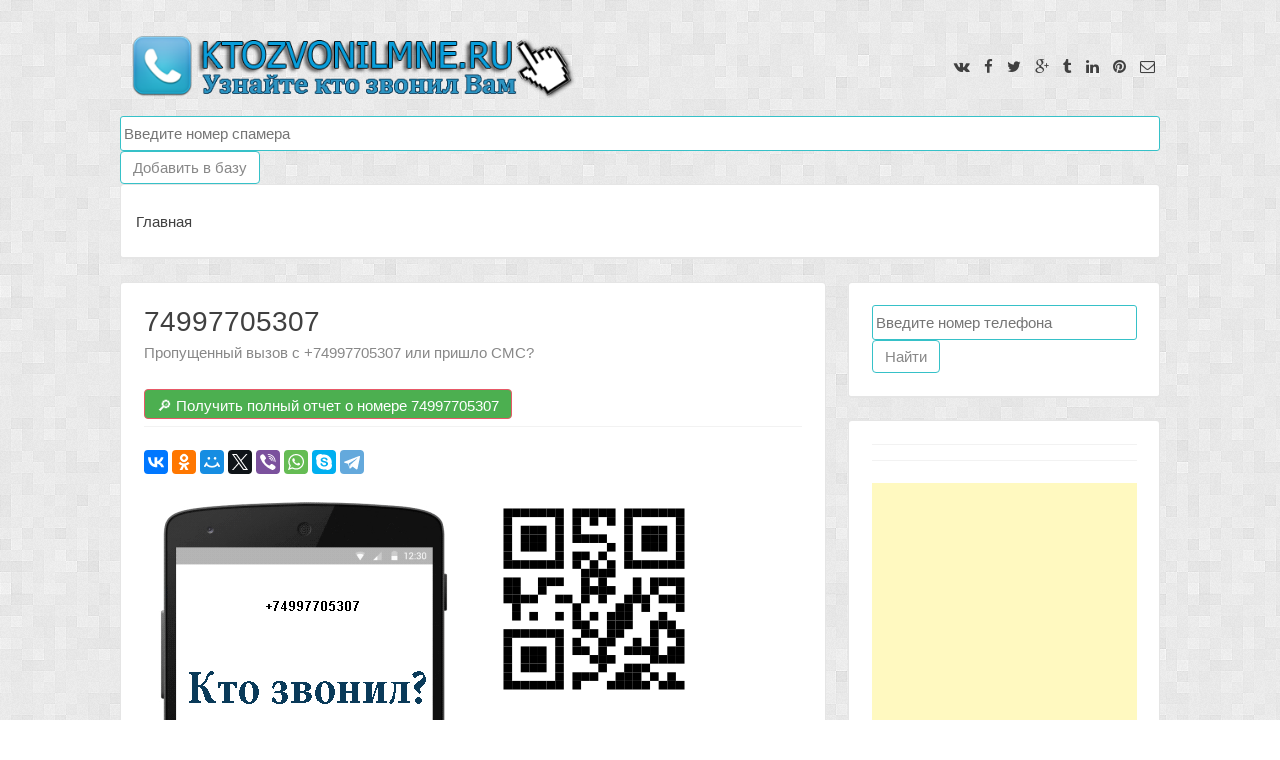

--- FILE ---
content_type: text/html; charset=UTF-8
request_url: https://ktozvonilmne.ru/number/74997705307
body_size: 6147
content:
<!DOCTYPE html>
<html lang="ru">
<head>
  <title>74997705307 - Чей номер? - Кто звонил мне.</title>
<meta http-equiv="content-type" content="text/html; charset=utf-8" />
<meta name="keywords" content="Кто звонил c 74997705307, чей номер, звонит с номера 74997705307" />
<meta name="description" content="Вам звонили с 74997705307? Надоели ночные звонки и смс с неизвестных номеров? Узнайте кто звонил с номера - 74997705307" />
<base href="https://ktozvonilmne.ru/" />
<meta name="robots" content="index, follow" />
<meta property="og:title" content="Кто звонит с 74997705307 - Чей номер? - Кто звонил мне."/>
<meta property="og:description" content="Пропущенный вызов с номера 74997705307? Узнайте кто звонит с этого номера и предупредите своих близких! "/>
<meta property="og:image" content="https://ktozvonilmne.ru/logo.png">
<link rel="search" type="application/opensearchdescription+xml" href="https://ktozvonilmne.ru/feed/opensearch/"  title="Кто звонил мне." />
<link rel="apple-touch-icon" sizes="57x57" href="/images/apple-icon-57x57.png">
<link rel="apple-touch-icon" sizes="60x60" href="/images/apple-icon-60x60.png">
<link rel="apple-touch-icon" sizes="72x72" href="/images/apple-icon-72x72.png">
<link rel="apple-touch-icon" sizes="76x76" href="/images/apple-icon-76x76.png">
<link rel="apple-touch-icon" sizes="114x114" href="/images/apple-icon-114x114.png">
<link rel="apple-touch-icon" sizes="120x120" href="/images/apple-icon-120x120.png">
<link rel="apple-touch-icon" sizes="144x144" href="/images/apple-icon-144x144.png">
<link rel="apple-touch-icon" sizes="152x152" href="/images/apple-icon-152x152.png">
<link rel="apple-touch-icon" sizes="180x180" href="/images/apple-icon-180x180.png">
<link rel="icon" type="image/png" sizes="192x192"  href="/images/android-icon-192x192.png">
<link rel="icon" type="image/png" sizes="32x32" href="/images/favicon-32x32.png">
<link rel="icon" type="image/png" sizes="96x96" href="/images/favicon-96x96.png">
<link rel="icon" type="image/png" sizes="16x16" href="/images/favicon-16x16.png">
<link rel="manifest" href="/images/manifest.json">
<link rel="canonical" href="https://ktozvonilmne.ru/number/74997705307">
<meta name="msapplication-TileColor" content="#6EB5DF">
<meta name="msapplication-TileImage" content="/images/ms-icon-144x144.png">
<meta name="theme-color" content="#6EB5DF">
<script src="usr/plugins/js/new_Ajax.js" type="text/javascript"></script>
<script src="usr/plugins/js/engine.js" type="text/javascript"></script>
<script src="https://ajax.googleapis.com/ajax/libs/jquery/1.7.2/jquery.min.js"></script>
<div id="loading" class="loading" style="display:none;top:0;"><img src="media/showloading.gif" alt="Загрузка..." /><br />Загрузка...</div>
  <meta name="viewport" content="width=device-width, initial-scale=1, maximum-scale=1">
  <!--[if lt IE 9]>
    <script src="usr/tpl/whitenew/assest/js/html5.js" type="text/javascript"></script>
  <![endif]-->
  <link rel="shortcut icon" href="/favicon.ico" />
  <link rel="icon" sizes="192x192" href="/favicon.ico">	
  <link rel="stylesheet" href="usr/tpl/whitenew/assest/css/engine.css" type="text/css" media="all">
  <link rel="stylesheet" href="usr/tpl/whitenew/assest/css/font-awesome.min.css" type="text/css" media="all">
  <link rel="stylesheet" href="usr/tpl/whitenew/assest/css/theme.css" type="text/css" media="all">
  <link rel='stylesheet' href='http://fonts.googleapis.com/css?family=Roboto+Slab%3A300%2C400%2C700&#038;ver=4.0.1' type='text/css' media='all' />
  <script type='text/javascript' src='usr/tpl/whitenew/assest/js/jquery.js'></script>
<script src='https://relap.io/v7/relap.js' data-relap-token='4uSdKNZSYpJvT0pP'></script>
 
</head>
<body class="home blog custom-background">


  <div id="page" class="hfeed site">    
    <header id="masthead" class="site-header" role="banner">
      <div class="theTop">
        <div class="site-branding">
          <a href="/"><img src="/logo.png" alt="Номер" /></a>
        </div>    
		<div class="site-social">
			<div class="socialLine">
				<a href="https://vk.com/share.php?url=https://ktozvonilmne.ru/number/74997705307.html&title=74997705307 - Чей номер? - Кто звонил мне." onclick="shareWindow(this.href); return false;" title="Вконтакте" rel="nofollow">
					<i class="fa spaceLeftDouble fa-vk spaceLeftRight"></i>
				</a>		
				<a href="http://www.facebook.com/share.php?u=https://ktozvonilmne.ru/number/74997705307.html" onclick="shareWindow(this.href); return false;" title="Facebook" rel="nofollow">
					<i class="fa spaceLeftDouble fa-facebook spaceLeftRight"></i>
				</a>
				<a href="http://twitter.com/timeline/home?status=https://ktozvonilmne.ru/number/74997705307.html%2074997705307 - Чей номер? - Кто звонил мне." onclick="shareWindow(this.href); return false;" title="Twitter" rel="nofollow">
					<i class="fa spaceLeftDouble fa-twitter spaceLeftRight"></i>
				</a>					
				<a href="https://plus.google.com/share?url=https://ktozvonilmne.ru/number/74997705307.html" onclick="shareWindow(this.href); return false;" title="Google Plus" rel="nofollow">
					<i class="fa spaceLeftDouble fa-google-plus spaceLeftRight"></i>
				</a>
				<a href="http://www.tumblr.com/share/link?url=https://ktozvonilmne.ru/number/74997705307.html&amp;title=74997705307 - Чей номер? - Кто звонил мне." onclick="shareWindow(this.href); return false;" title="Tumblr" rel="nofollow">
					<i class="fa spaceLeftDouble fa-tumblr spaceLeftRight"></i>
				</a>							
				<a href="http://www.linkedin.com/shareArticle?mini=true&amp;url=https://ktozvonilmne.ru/number/74997705307.html" onclick="shareWindow(this.href); return false;" title="Linkedin" rel="nofollow">
					<i class="fa spaceLeftDouble fa-linkedin spaceLeftRight"></i>
				</a>				
				<a href="javascript:void((function()%7Bvar%20e=document.createElement('script');e.setAttribute('type','text/javascript');e.setAttribute('charset','UTF-8');e.setAttribute('src','http://assets.pinterest.com/js/pinmarklet.js?r='+Math.random()*99999999);document.body.appendChild(e)%7D)());" title="Pinterest" rel="nofollow"><i class="fa spaceLeftDouble fa-pinterest spaceLeftRight"></i></a>
				<a href="mailto:?Subject=74997705307 - Чей номер? - Кто звонил мне.&amp;Body=Share%20from%20Кто звонил мне.%20https://ktozvonilmne.ru/number/74997705307.html" onclick="shareWindow(this.href); return false;" title="Почта" rel="nofollow"><i class="fa spaceLeftDouble fa-envelope-o spaceLeftRight"></i></a>
			</div>
		</div> 
		
			<form  class="b-search" role="search" method="post" action="/search.php"  target="_blank"><div class="input-group"><input  type="text" name="search" class="form-control" placeholder="Введите номер спамера" size="200" value=""><input type="submit" value="Добавить в базу"/> </div></form>  

      <nav id="site-navigation" class="main-navigation smallPart" role="navigation">
        <button class="menu-toggle">Меню<i class="fa fa-align-justify"></i></button>
        <div class="menu-menu-1-container">
          <ul class="menu">
            <li class="menu-item ">
              <a href="https://ktozvonilmne.ru">Главная</a>
            </li> 
          </ul>
        </div>
      </nav>
    </header>
<center><!-- Yandex.RTB R-A-217378-3 -->
<div id="yandex_rtb_R-A-217378-3"></div>
<script type="text/javascript">
    (function(w, d, n, s, t) {
        w[n] = w[n] || [];
        w[n].push(function() {
            Ya.Context.AdvManager.render({
                blockId: "R-A-217378-3",
                renderTo: "yandex_rtb_R-A-217378-3",
                async: true
            });
        });
        t = d.getElementsByTagName("script")[0];
        s = d.createElement("script");
        s.type = "text/javascript";
        s.src = "//an.yandex.ru/system/context.js";
        s.async = true;
        t.parentNode.insertBefore(s, t);
    })(this, this.document, "yandexContextAsyncCallbacks");
</script></center><div id="content" class="site-content">
      <div id="primary" class="content-area">
        <main id="main" class="site-main" role="main">		
          <article class="hentry">
	<header class="entry-header">
		<h1>74997705307</h1>
		<div class="entry-meta smallPart">

			<p>Пропущенный вызов с +74997705307 или пришло СМС?</p>
			<a href ="#" onclick="window.open('/bd/74997705307N');return false" target="_blank"><button class="btn btn-block btn-danger-green">&#128270; Получить полный отчет о номере 74997705307</button></a>
<hr />
<script src="//yastatic.net/es5-shims/0.0.2/es5-shims.min.js"></script>
<script src="//yastatic.net/share2/share.js"></script>
<div class="ya-share2" data-services="vkontakte,facebook,odnoklassniki,moimir,gplus,twitter,viber,whatsapp,skype,telegram" data-image="https://ktozvonilmne.ru/logo.png" data-counter=""></div>
</div>
			<img src="https://ktozvonilmne.ru/nomer.php?+74997705307" alt="Чей номер 74997705307">
		    <img src="/qrnomer.php?qrnumber=74997705307" width="250px" height="250px" title="QR код номера 74997705307">

			<br />
			<p> Пожалуйста, расскажите другим что Вам известно об этом номере!</p>
	</header>		
</article>
<center><div class="js-relap-anchor" data-relap-id="Yp1ijU-P2CHbUra2"></div></center>
<div id="commentError"></div><div id="hideCommNum" style="display:none;">10</div><div id="commentBox">
<div id="comments" class="comments-area">
<ol class="comment-list">
		<li id="comment-114" class="comment even thread-even depth-1">
	<div id="commentBox_486">
<article class="comment-body">
<a id="commentitstart" name="commentitstart"></a> 
<script src='/commentit/ajax.js.php' type='text/javascript'></script>
<div id='ok'></div><div id="tableDiv" style="display:none;"><img alt="" title="" src="/commentit/im/loader.gif" border="0" style="vertical-align:middle" />  Идёт загрузка...</div><div id='addfomz'><br />
<form name="addcomm" ENCTYPE="multipart/form-data" onKeyPress="if (event.keyCode==10 || (event.ctrlKey && event.keyCode==13)) {send_message();}" method="post">
<b>Данную страницу никто не комментировал. Вы можете стать первым.</b><br /> <br /> 
<table width="657px">
<tr>
<td width="146px">Ваше имя:</td>
<td colspan="2" width="495px"><input id="nick" type="text" name="namenew" maxlength="20" value="" size="20" />  </td>
</tr>
<tr>
<td width="146px"></td>
<td colspan="2" width="495px"><input id="usurl" type="hidden"  name="useurl" value="" size="20" /></td>
</tr>
<tr>
<td width="146px"></td>
<td colspan="2" width="495px"><input id="usmail" type="hidden"  name="usemail" value="" size="20" /></td>
</tr>
<tr>
<td width="146px"></td>
<td colspan="2" width="495px"><br />  </td>
</tr>
<tr>
<td width="146px">Комментарий:</td>
<td width="400px"><textarea onkeyup="autosize(this)" onfocus="autosize(this)" rows="5" cols="50"  id="textz" name="comment"></textarea></td>
</tr>
<tr>
<td width="146px">Введите символы или вычислите пример: <b>*</b>
<div style="width:px;height:20px;">
<img id="capt" alt="captcha" title="captcha" src="/commentit/capt.php?PHPSESSID=" />
<div style="text-align:center"><span onclick="refcapt()" style="cursor:pointer;font:10px;color:#CCCCCC;border-bottom: 1px dashed;">Обновить</span></div>
</div></td>
<td colspan="2" width="495px">
<p><input type="text" id="keystringz" autocomplete="off" name="keystring" /></p>
</td>
</tr>
<tr><td colspan="3">
<div style="text-align:center">

<img alt="Идёт загрузка..." style="display:none;vertical-align:middle" id="miniload" src="/commentit/im/loadermini.gif" border="0" /></p>
</div><br /><br />
<p>*Добавляя комментарий Вы соглашайтесь с Политикой Конфеденциальности</p>
<p><input type="button" id="enter" onclick="javascript:send_message();return false;" name="addcomment" value="Отправить [Ctrl+Enter]" />
</td></tr>
</table>
</form></div><input type="hidden" name="url" id="urls" value="/number/74997705307" />
<input type="hidden" name="for" id="forms" value="123" />
<input type="hidden" name="idcom" id="idcomnow" value="0" />
<input type="hidden" name="oldid" id="oldid" value="addfomz" />
<input type="hidden" name="token" id="token" value="" />
 
<p><a href="/number/74997705305">74997705305</a> |<a href="/number/74997705306">74997705306</a> | 74997705307 | <a href="/number/74997705308">74997705308</a> | <a href="/number/74997705309">74997705309</a></p>
</article>

</div>
</li>
		</ol>
<div id="wp-temp-form-div" style="display: none;"></div>
			
</div>

<article class="hentry inform">
<h4>Последние комментарии к номерам:</h4>
<div class="comment-metadata smallPart">
	[2021-03-10 13:43:19]
<p><b>Bot</b>: Мошенники. Представляются финансовым отделом Хоум Кредит Банка. Ну и дальше по накатанной, обнаружена подозрительная активность на счете, заходили ли вы недавно в свой личный кабинет и т.д. ...<a href="/number/74951784034#commentit-607">Читать полностью...</a></p> [2019-07-23 18:42:19]
<p><b>ALex Petrov</b>:  Мошенники                          ...<a href="/number/74994994745#commentit-211">Читать полностью...</a></p> [2023-11-17 17:20:57]
<p><b>Алексей</b>: Мошенники. Представляются &quot;следователями&quot; и &quot;дознавателями&quot;. Пытаются обмануть доверчивых пожилых людей. Полиция, поймайте этих гадов!              ...<a href="/number/79203855409#commentit-744">Читать полностью...</a></p> [2019-11-16 14:23:58]
<p><b>Alex</b>: Позвонили и сбросили.                         ...<a href="/number/74954090674#commentit-361">Читать полностью...</a></p> 

[2018-04-20 в 04:42:47]
<p><b>Гость - Олег</b>: Передзвонив- невірно набраний номер. Потім на рахунку закінчились гроші....<a href="/number/380952870767">Читать полностью...</a></p>

[2016-11-29 в 17:06:34]
<p><b>Гость - Олег</b>: Звонят в Приднестровье с опросом о выборах 11,12,2016 Судья по всему робот и называет кандидатов по...<a href="/number/74996490960">Читать полностью...</a></p>

[2017-04-26 в 15:54:07]
<p><b>Гость - Людмила</b>: звонят с номера89256508074...<a href="/number/89256508074">Читать полностью...</a></p>
</div></article>
</div>
         
        </main>
      </div>

 <div id="secondary" class="widget-area" role="complementary">
        <aside id="search-2" class="widget widget_search">   	
	<form class="b-search" role="search" method="post" action="/search"  target="_blank"><div class="input-group"><input type="text" name="search" class="form-control" placeholder="Введите номер телефона" size="200" value=""><input type="submit" value="Найти"/></div></form>  
 
       	</aside>
        <aside id="calendar-2" class="widget widget_calendar">
          <div class="widget-title">
          </div>
          <div>      <hr />   
<center>
			<script async src="//pagead2.googlesyndication.com/pagead/js/adsbygoogle.js"></script>
<ins class="adsbygoogle"
     style="display:block"
     data-ad-client="ca-pub-8565296400430883"
     data-ad-slot="6265921857"
     data-ad-format="auto"></ins>
<script>
(adsbygoogle = window.adsbygoogle || []).push({});
</script>
			</center><hr />   
          </div> 
          </aside>
<aside id="calendar-2" class="widget widget_calendar">
Случайный <h2>Код оператора</h2>
Билайн/Beeline<br /><strong>Код +7(966)</strong><br />Область/край: Все регионы.<br />Год ввода номеров: 2010
 </aside>
 
 <aside id="calendar-2" class="widget widget_calendar">
Недавно добавленные <h2>Номера</h2>

<a href="/number/79109735135"/>+79109735135</a>,
<a href="/number/74998924572"/>+74998924572</a>,
<a href="/number/74957176169"/>+74957176169</a>,
<a href="/number/88009556756"/>88009556756</a>,
<a href="/number/79201444645"/>+79201444645</a>
 </aside>
        </aside>
      </div>
    </div>
     <div style="width:100%;height:100%;">
    <p>Сервис "Кто звонил мне" помогает узнать кто мог звонить Вам <strong>с неизвестного номера</strong>. Так же если Вы стали жертвой мошенника по телефону, Вы можете поделится об этом. Возможно Ваши комментарии к какому-либо номеру помогут другим избежать неприятностей!</p>
      </div>
<footer id="colophon" class="site-footer" role="contentinfo">
      <div class="site-info smallPart">Copyright © 2016-2025 | <a href="/">Кто звонит</a> - Кто звонил? Звонки и смс с неизвестного номера.</div>
    </footer>
  </div>
  <a href="#top" id="toTop"><i class="fa fa-angle-up fa-lg"></i></a>
  <script type='text/javascript' src='usr/tpl/whitenew/assest/js/jquery.semplicementepro.js?ver=1.0'></script>  
  <script type='text/javascript' src='usr/tpl/whitenew/assest/js/navigation.js?ver=20120206'></script>
  <script type='text/javascript' src='usr/tpl/whitenew/assest/js/jquery.powertip.min.js?ver=1.0'></script>
  <script type='text/javascript' src='usr/tpl/whitenew/assest/js/owl.carousel.min.js?ver=1.0'></script>
  <script type="text/javascript">new Image().src = "//counter.yadro.ru/hit?r" + escape(document.referrer) + ((typeof(screen)=="undefined")?"" : ";s"+screen.width+"*"+screen.height+"*" + (screen.colorDepth?screen.colorDepth:screen.pixelDepth)) + ";u"+escape(document.URL) + ";h"+escape(document.title.substring(0,80)) + ";" +Math.random();</script>


--- FILE ---
content_type: text/html; charset=utf-8
request_url: https://www.google.com/recaptcha/api2/aframe
body_size: 269
content:
<!DOCTYPE HTML><html><head><meta http-equiv="content-type" content="text/html; charset=UTF-8"></head><body><script nonce="NEqQgQX_vOJPUT-fpPY3rQ">/** Anti-fraud and anti-abuse applications only. See google.com/recaptcha */ try{var clients={'sodar':'https://pagead2.googlesyndication.com/pagead/sodar?'};window.addEventListener("message",function(a){try{if(a.source===window.parent){var b=JSON.parse(a.data);var c=clients[b['id']];if(c){var d=document.createElement('img');d.src=c+b['params']+'&rc='+(localStorage.getItem("rc::a")?sessionStorage.getItem("rc::b"):"");window.document.body.appendChild(d);sessionStorage.setItem("rc::e",parseInt(sessionStorage.getItem("rc::e")||0)+1);localStorage.setItem("rc::h",'1762189595667');}}}catch(b){}});window.parent.postMessage("_grecaptcha_ready", "*");}catch(b){}</script></body></html>

--- FILE ---
content_type: text/css
request_url: https://ktozvonilmne.ru/usr/tpl/whitenew/assest/css/engine.css
body_size: 4338
content:
element.style {
    background-color: #fff;
}

table.forum a:link {	color: #666;font-weight: bold;text-decoration:none;}
table.forum a:visited {color: #999999;font-weight:bold;text-decoration:none;}
table.forum a:active,table.forum a:hover {	color: #bd5a35;	text-decoration:underline;}
table.forum {font-family:Arial, Helvetica, sans-serif;color:#666;font-size:12px;text-shadow: 1px 1px 0px #fff;}
table.forum th {padding:21px 25px 22px 25px;	border-top:1px solid #fafafa;	border-bottom:1px solid #e0e0e0;
	background: #ededed;	background: -webkit-gradient(linear, left top, left bottom, from(#ededed), to(#ebebeb));background: -moz-linear-gradient(top,  #ededed,  #ebebeb);}
table.forum th:first-child{text-align: left;padding-left:20px;}table.forum tr:first-child th:first-child{	-moz-border-radius-topleft:3px;	-webkit-border-top-left-radius:3px;	border-top-left-radius:3px;}
table.forum tr:first-child th:last-child{	-moz-border-radius-topright:3px;-webkit-border-top-right-radius:3px;border-top-right-radius:3px;}

table.forum tr{text-align: center;padding-left:20px;}table.forum tr td:first-child{	text-align: left;padding-left:20px;border-left: 0;}
table.forum tr td {padding:18px;border-top: 1px solid #ffffff;border-bottom:1px solid #e0e0e0;border-left: 1px solid #e0e0e0;	background: #fafafa;background: -webkit-gradient(linear, left top, left bottom, from(#fbfbfb), to(#fafafa));background: -moz-linear-gradient(top,  #fbfbfb,  #fafafa);}
table.forum tr.even td{background: #f6f6f6;	background: -webkit-gradient(linear, left top, left bottom, from(#f8f8f8), to(#f6f6f6));background: -moz-linear-gradient(top,  #f8f8f8,  #f6f6f6);}
table.forum tr:last-child td{	border-bottom:0;}
table.forum tr:last-child td:first-child{-moz-border-radius-bottomleft:3px;-webkit-border-bottom-left-radius:3px;border-bottom-left-radius:3px;}
table.forum tr:last-child td:last-child{-moz-border-radius-bottomright:3px;-webkit-border-bottom-right-radius:3px;border-bottom-right-radius:3px;}
table.forum tr:hover td{background: #f2f2f2;background: -webkit-gradient(linear, left top, left bottom, from(#f2f2f2), to(#f0f0f0));background: -moz-linear-gradient(top,  #f2f2f2,  #f0f0f0);}

table.forum tr.thTitle{text-align: center;padding-left:20px;}table.forum tr.thTitle td.thTitle:first-child{	text-align: left;padding-left:20px;border-left: 0;}
table.forum tr.thTitle td.thTitle{padding:1px;border-top: 1px solid #ffffff;border-bottom:1px solid #e0e0e0;border-left: 1px solid #e0e0e0;	background: #fafafa;background: -webkit-gradient(linear, left top, left bottom, from(#fbfbfb), to(#fafafa));background: -moz-linear-gradient(top,  #fbfbfb,  #fafafa);}
table.forum tr.thTitle:last-child td.thTitle{	border-bottom:0;}
table.forum tr.thTitle:last-child td.thTitle:first-child{-moz-border-radius-bottomleft:3px;-webkit-border-bottom-left-radius:3px;border-bottom-left-radius:3px;}
table.forum tr.thTitle:last-child td.thTitle:last-child{-moz-border-radius-bottomright:3px;-webkit-border-bottom-right-radius:3px;border-bottom-right-radius:3px;}

table.forum tr.thNOanim{text-align: center;padding-left:20px;}
table.forum tr.thNOanim td.thNOanim:first-child{	text-align: left;padding-left:20px;border-left: 0;}
table.forum tr.thNOanim td.thNOanim{padding:18px;border-top: 1px solid #ffffff;border-bottom:1px solid #e0e0e0;border-left: 1px solid #e0e0e0;	background: #fafafa;background: -webkit-gradient(linear, left top, left bottom, from(#fbfbfb), to(#fafafa));background: -moz-linear-gradient(top,  #fbfbfb,  #fafafa);}
table.forum tr.thNOanim:last-child td.thNOanim{	border-bottom:0;}
table.forum tr.thNOanim:last-child td.thNOanim:first-child{-moz-border-radius-bottomleft:3px;-webkit-border-bottom-left-radius:3px;border-bottom-left-radius:3px;}
table.forum tr.thNOanim:last-child td.thNOanim:last-child{-moz-border-radius-bottomright:3px;-webkit-border-bottom-right-radius:3px;border-bottom-right-radius:3px;}

/*
* ����������� ���
*/
.loading 
{ 
	width: 175px;
	height: 50px;
	vertical-align:middle;
	overflow: visible;
	padding: 10px;
	border: 2px solid #333333;
	background-color: #FFFFFF;
	position: absolute;
	left: 39%;
	z-index: 999;
	text-align:center;
	padding-top:13px;
	filter:progid:DXImageTransform.Microsoft.Alpha(opacity=50);
	-moz-opacity: 0.5;
	-khtml-opacity: 0.5;
	opacity: 0.5;
}


.comment_tree
{
	background:url(../images/engine/c_arrow.gif) no-repeat;
}

.rating_layer
{
	font-size:12px;
	display:inline-block;
	padding-left:3px;
	padding-right:3px;
}

.rating_layer span
{
	margin-left:1px;
	margin-right:1px;
}

.rating_plus
{
	color:green;
	vertical-align:middle;
	font-weight:bold;
}

.rating_minus
{
	color:red;
	vertical-align:middle;
	font-weight:bold;
}

.related a
{
	font-size:110%;
}
.related a:hover
{
	font-size:110%;
}
.rating_zero
{
	vertical-align:middle;
}

/*
* ������
*/
img.icon 
{
	vertical-align: middle;
	margin-right: 3px;
}

.in_conf_title 
{
	font-size:12px;
	color:#333333;
	background:#fafafa;
	font-family:Geneva, Arial, Helvetica, sans-serif;
	font-weight:900;
	padding-left:10px;
	height:25px;
	border-bottom:1px #ddd dashed;
}

.in_conf_input 
{
	padding:5px; 
}

.in_conf_input:hover 
{
	background:#FAFAFA;
}

.in_conf_desc 
{

	font-size:10px;
	color: #555;

	padding:5px;
}

.in_conf_desc h1 
{
	font-size:14px;
	font-weight:900;
	color:#666666;
	margin:0;
	padding:0;
}

.nodisp 
{
	line-height: 0px;
	display: none;
}

.left 
{
	clear: both;
	float: left;
	margin:3px;
}

.right 
{
	float:right;
	white-space: nowrap;
	margin:3px;
}

/*
* �����������
*/
.register {
	clear:both;
}

.register .leftreg
{
	width:200px;
	float:left;
	text-align:right;
	font-size:14px;
	height:30px;
	line-height:30px;
}
.register .rightreg
{
	display:inline-block;
	float:left;
	margin-left:10px;
	
}


.register .inputreg
{
	padding:7px;
	font-size:12px;
	width:250px;
}

.register .descreg
{
	font-size:11px;
	color:grey;
	margin-bottom:10px;
}

td.frmnum { font-size:120%;font-weight:bold;width:32px;padding-right:10px;color:#DDDDDD;vertical-align:top;cursor:default;background:url(../images/engine/greenpao.gif) right top repeat-y; }
span.signcomment { font-size:90%;color:gray;height:10px;display:block; }
span.must { color:red;padding-left:3px;cursor:default; }
td.point, div.point { height:9px;background:url(../images/engine/point001.gif) left 3px repeat-x; }
span.group, span.mini { font-size:10px;font-family:verdana;padding:0px;margin:0px;color:gray; }

.b {
	border:1px solid #919191;
	margin:0px;
	background:url(../images/engine/button.gif) 0px 0px repeat-x #e6e5e6;
	height:24px
}

/*
* �����������
*/
.comment_box {

}

.comment_top {
	background:#EEEEEE;
	border:1px #CCCCCC solid;
	padding:5px;
}

.comment_body {
	padding:5px;
}

/*
* ������� ������ ������
*/

.preview .box {
	list-style-type: none;
	float: left;
	width: 82px;
	padding: 2px;
	background: #ebebeb;
	margin: 0 6px 12px 0;
	color: #505050;
	position: relative;
	clear: none;
}
.preview .demo { position: relative; background: #ffffff; width:78px; float: left; cursor: pointer; border: 1px solid #e1e1e1; }
.preview .description { clear: both; padding: 3px; text-align: center; }

/*
* ����-���� ����
*/

#dropmenudiv{
	position:absolute;
	border:2px solid #ddd;
	line-height:18px;
	z-index:100;
	filter:progid:DXImageTransform.Microsoft.Alpha(opacity=80);
	-moz-opacity: 0.8;
	-khtml-opacity: 0.8;
	opacity: 0.8;
}

#dropmenudiv a{
	display: block;
	text-indent: 3px;
	border-bottom: 1px solid #eee;
	padding: 1px 0;
	text-decoration: none;
	color: #666;
}

#dropmenudiv a:hover{ /*hover background color*/
	background-color: #ddd;
	color: #555;
	font-weight: bold;
}

/*
* ���������
*/
.alert {
	background: #fff6bf url(../images/engine/exclamation.png) center no-repeat;
	background-position: 15px 50%; /* x-pos y-pos */
	text-align: left;
	padding: 5px 20px 5px 45px;
	border-top: 2px solid #ffd324;
	border-bottom: 2px solid #ffd324;
}

/*
* ����� ��������
*/
.star-rating {
	list-style:none;
	margin: 0px;
	padding:0px;
	height: 19px;
	position: relative;
	background: url(../images/engine/rat.gif) top left no-repeat;
}

.star-rating li {
	padding:0px;
	margin:0px;
	float: left;
}

.star-rating li a {
	display:block;
	width:19px;
	height: 19px;
	text-decoration: none;
	text-indent: -9000px;
	z-index: 20;
	position: absolute;
	padding: 0px;
}

.star-rating li a:hover {
	background: url(../images/engine/rat.gif) left center;
	z-index: 1;
	left: 0px;
	border:none;
}
.star-rating a.one-star {
	left: 0px;
}

.star-rating a.one-star:hover {
	width:19px;
}

.star-rating a.two-stars {
	left:19px;
}

.star-rating a.two-stars:hover {
	width:38px;
}

.star-rating a.three-stars {
	left:38px;
}

.star-rating a.three-stars:hover {
	width:57px;
}

.star-rating a.four-stars {
	left:57px;
}

.star-rating a.four-stars:hover {
	width:76px;
}

.star-rating a.five-stars {
	left:76px;
}

.star-rating a.five-stars:hover {
	width: 95px;
}

.star-rating li.choosen {
	background: url(../images/engine/rat.gif) left bottom; 
	position: absolute; 
	height: 19px; 
	display: block; 
	text-indent: -9000px; 
	z-index: 1;
}
/*
* ������� ��������������
*/
.fast_edit {
	width:98%;
	margin: 5px;
	border: 1px #999 dotted;
}

.fast_cancel {
	width: 60px;
	color: red;
}

.fast_write {
	width: 60px;
	color: blue;
}

/*
* �� ��������
*/
.textarea 
{
	width:99%;
}

#bb_area {}

ul._bb{list-style:none;padding:0;margin:0; display:block;margin-bottom:4px;}
ul._bb li {float:left; display:block;	width:18px; height:20px; line-height:20px; margin-left:2px; margin-right:1px; margin-top:3px; }
ul._bb li a {display:block; height:20px; background:url(../images/engine/bb_but.png) top no-repeat;text-align:center;}
ul._bb li a:hover {background:url(../images/engine/bb_but.png) bottom no-repeat;}
.bbLeft{float:left;}
.bbRight{float:right;}
.bb_smiles { border: 1px solid #cccccc; background-color: #f0f0f0; width: 120px; height:120px;padding:10px;visibility: inherit;overflow: auto;text-align:left;margin-top:2px;}
.bb_smiles span { float: left; height: 42px; margin-left:5px; }
.bb_boxed { border: 1px solid #cccccc; background-color: #f0f0f0; padding:10px;margin-top:2px;text-align:left;}
.bb_smiles img {vertical-align:middle;margin-right:5px;margin-bottom:5px;}
.quote {	border: 1px dotted #CCCCCC; background:#F4F3E9; color:#333333; padding:15px; margin-left:10px; padding-top:5px; padding-bottom:5px;}
.spoiler {	border: 1px dotted #CCCCCC; background:#f7f7f7; color:#333333; padding:5px;}
._pointer{cursor:pointer;}


/*
* ����������� �������� ToolTip
*/
#tooltip{
	background:#FFFFFF;
	border:1px solid #999;
	color:#333333;
	font:menu;
	margin:0px;
	padding:6px;
	position:absolute;
	visibility:hidden;
	z-index:997;
	filter:progid:DXImageTransform.Microsoft.Alpha(opacity=90);
	-moz-opacity: 0.9;
	-khtml-opacity: 0.9;
	opacity: 0.9;
}

/*
* ������������ ���������
*/

.pages {
	color:#666; 
	border:0px;
	clear:both;
}

.pages a:link,
.pages a:visited,
.pages a:hover,
.pages a:active {
	text-decoration:none;
	color: #636363;
	background:#F9F9F9;
	border:1px solid #E6E6E6;
	padding:3px 6px;
	font-size:11px
}

.pages a:hover {
	background:#799AE3;
	color:#FFFFFF;
	border-color:#E6E6E6;
}

.pages span {
	text-decoration:none;
	background:#d3d3d3;
	padding:3px 6px;
	border:1px solid #a4a4a4;
	color:#717171;
	font-size:11px;
	margin-right:3px;
}

.hr1 {
background-color: #ccc;
border: 0;
height: 1px;
/* margin-bottom: 1.5em; */
}
/*
* ����� ������
*/
.results{width:200px; border:solid 1px #DEDEDE;background:#FFF; position:absolute; }
.results ul, .results li{padding:0; margin:0; border:0; list-style:none;}
.results li a{display:block; padding:1px; text-decoration:none; color:#000000; font-weight:bold;}
.results li a small{display:block; text-decoration:none; color:#999999; font-weight:normal;}
.results li a:hover{background:#FFFFCC;}
.results ul {padding:6px;}

/*
* ������ PM
*/
.pm_td
{
	border-top:1px solid #CCCCCC;
	padding-top:2px;
	margin-top:2px;
}

.pm_th
{
	height:22px;
}

/*
* ������
*/
.bar1, .bar2, .bar3, .bar4, .bar5
{
	height: 10px;
	border: 1px solid #888888;
	margin:2px;
	width:2px;
	margin-left:5px;
	
}
.bar1 {background: #0099FF;}
.bar2{background: #6666CC;}
.bar3{background: #FF9933;}
.bar4{background: #9933FF;}
.bar5{background: #33CC00;}
.poll_check{padding-top:2px;}
/*
* �����
*/

.forumBodyWrap {
	background: #FFF;
	border: 1px solid #E3E9F0;
	padding: 0px; 
	margin: 0px; 
}

.forumBodyWrap h3,
.forumTitle {
	background: url(../images/tile_cat.gif);
	border: 1px solid #FFF;
	border-bottom: 1px solid #404040;
	font-size: 12px;
	font-weight: bold; 
	margin: 0px;
	padding: 8px;
}

.forumTitle a
{	
	text-decoration:none;
}

.forumTitle a:hover
{	
	text-decoration:underline;
}

.forumTable { width:100% }

table.forumTable,
tr.forumTable,
td.forumTable
{ /* required for text in tables, because tables do not inherit from body */
	background: transparent;	
	font-size: 11px;
	line-height: 135%;
}

.forumTable th
{
	background: url(../images/tile_cat.gif);
	color:#FFFFFF;
	padding:3px;
}

.forumTable td,
.divpad{ /* gives all tables faux cellpadding of 5px */
	padding: 5px;
}

td.nopad{ /* allows some tables to have no padding on the td */
	padding: 0;
}

.row1
{ 
	background: #DFE6EF; 
}

.row2
{ 
	background: #E4EAF2; 
}

.row3
{ 
	background: #FAFAFA; 
}

.row4
{ 
	background: #EEEEEE; 
}
.forumBR
{
	border-right:1px solid #DFE6EF;
}
.catend
{
	background: #6a90b1;
	color: #000;
	font-size: 1px;
	height: 5px;
}
.forumMessage
{
	font-size:12px;
}



.highlightSearch
{
	background-color:yellow;
	color:red;
}

/*
* ���
*/
.codeBox
{
	border: 1px dashed #CCCCCC;
	background:#fff;
	margin-top:4px;
	margin-bottom:4px;
}

.codeTitle
{
	border-bottom: 1px dashed #CCCCCC;
	padding:3px;
	padding-left:5px;
	background:#ffcccc;
	color:#a31b1b;
	font-weight:bold;
	font-size:13px;
}

.codeContent
{
	padding:5px;
}

.infoBox
{
	border:1px solid #DEDEDE; 
	padding:5px;
	padding-left:60px;
	clear:both;
}

.info
{
	background:url(../images/warning.png) no-repeat left;
}

.error
{
	background:url(../images/error.png) no-repeat left;
}

.infoTitl
{
	color:#222;
	font-size:18px;
	margin-bottom:3px;
}

.boardBlockTable
{
	background:#eeeeee;
}

.boardBlockTable tr
{
	background:#FFF;
}

.boardBlockTable th
{
	background:url(../images/thpic.png) #fafafa;
	padding:5px;
}

.padding
{
	padding:3px;
}

.inputTitle
{
font-size:16px;
}


/*
* BLOG MODULE
*/
.blogTop{font-size:22px;margin-bottom:5px;}
.blogName a {color:#ccc;text-decoration:none; font-size:22px;}
.blogName a:hover{text-decoration:underline;}
.postTitle a {color:#4B8FC8;text-decoration:none; font-size:22px;}
.postTitle a:hover {text-decoration:underline;}
.blog_postBody {padding:10px;font-size:12px;}
.blog_postText {padding-left:10px; font-size:12px; text-align:justify; color:#333333;}
.blog_postTags {background:url('../images/engine/tags.png') left no-repeat; padding-left:20px; margin-left:10px; margin-top:15px;}
.blog_postTags a {color:#999; text-decoration:underline; font-size:11px;}
.blog_inform{border:1px solid #ccc; padding: 5px 15px 5px 15px; margin:3px; margin-left:10px;; margin-top:7px;display: inline-block;text-align:center; font-size:11px;}
.blog_postAuthor{ background:url('../images/engine/user.gif') left no-repeat; padding-left:18px; margin-left:10px;}
.blog_postComments { background:url('../images/engine/comments.png') left no-repeat; padding-left:20px; margin-left:10px;}
.blog_editPost img { vertical-align:middle; margin-left:10px; }
.blogListTitle, .blogListTitle a {font-size:18px;}

.blogAvatar {border:1px solid #ccc;}
.blog_postRating {margin-right:5px; font-size:12px; color:green;}
.blog_postRatingimg { vertical-align:middle;}
.blogRating { background:#52B0FF; padding:5px; padding-left:15px; padding-right:15px; color:#fff; font-size:14px;}
.blogDescr {font-size:12px;}
._blogLinks {font-size:16px; }
._blogMenu a {font-size:12px; text-decoration:underline;}
/*
* BLOG MODULE
*/

._userfriends {background:url('../images/engine/user.gif') left no-repeat; padding-left:17px; margin-right:5px;}
._bloglist {background:url('../images/engine/blogList.gif') left no-repeat; padding-left:18px; margin-right:5px;}
._titleBack { font-size:12px; font-weight:bold;}

._carmaProfileBox {float:right; display: inline-block; min-width:50px; height:50px; background:#fafafa; border:2px solid #eee;}
._carmaProfileBox div a { font-size:28px; color:#555555; text-decoration:none;}
._carmaProfileBox div a:hover { font-size:28px; color:#555555; text-decoration:underline;}
._carmaProfileBox span a { font-size:14px; color:#555555; text-decoration:none;}
._carmaProfileBox span a:hover { font-size:14px; color:#555555; text-decoration:underline;}

--- FILE ---
content_type: application/javascript
request_url: https://ktozvonilmne.ru/usr/plugins/js/new_Ajax.js
body_size: 3083
content:
/*
 * Developed by InterMate Group
 */

this.JMY_Ajax = function()
{
    this.replace_id = false;
    this.xmlhttp = false;
    this.postVars = false;
    this.queryType = false;
    this.showedLoadBar = 'loading';
    this.async = true;
    this._response = '';

	this.formatLoader = function()
	{
		var scrollTop = document.documentElement.scrollTop;
		if (document.documentElement && (document.documentElement.clientWidth || document.documentElement.clientHeight)) 
			clHeight = document.documentElement.clientHeight;
		else if (document.body && (document.body.clientWidth || document.body.clientHeight)) 
			clHeight = document.body.clientHeight;
		
		topOffset = (scrollTop + (clHeight/3))+'px';
		document.getElementById(this.showedLoadBar).style.top = topOffset;
	}

	this.showLoader = function(show)
	{
		if(show == 1)
			document.getElementById(this.showedLoadBar).style.display = 'block';
		else if(show == 0)
			document.getElementById(this.showedLoadBar).style.display = 'none';
	}
	
    this.run = function ()
    {
        try
        {
            this.xmlhttp = new XMLHttpRequest();
        }
        catch (e)
        {
            try
            {
                this.xmlhttp = new ActiveXObject('Msxml2.XMLHTTP')
            }
            catch (e)
            {
                try
                {
                    this.xmlhttp = new ActiveXObject('Microsoft.XMLHTTP');
                }
                catch(e)
                {
                    alert('Хъюстон у нас проблемы...');
                }
            }
        }
		if(this.async == true)
			this.xmlhttp.onreadystatechange = this.onReady;
    }
	
	var _this = this;
    this.onReady = function ()
    {
        if (_this.xmlhttp.readyState == 4)
        {
            if (_this.xmlhttp.status == 200)
            {
				if(this.replace_id != '') document.getElementById(_this.replace_id).innerHTML = _this.xmlhttp.responseText;
				if(this.async == false) _this._response = _this.xmlhttp.responseText;
				if(_this.showedLoadBar != '') _this.showLoader(0);

                this.replace_id = false;
                this.xmlhttp = false;
                this.postVars = false;
				this.showedLoadBar = 'loading';
            }
            else
            {
                if (_this.isAlert)
                    alert(_this.messageConnectError);
            }
        }
    }

    this.setPostVar = function (key, value)
    {

        if (this.postVars == false)
            this.postVars = '';
        else
            this.postVars += '&';

        this.postVars += key + '=' + encodeURIComponent(value);
    }
    
    this.notAsyncReq = function (url)
    {
        if(this.showedLoadBar != '')
        {
            this.formatLoader();
            this.showLoader(1);
        }
        
        var xmlhttp;
        try {
          xmlhttp = new ActiveXObject("Msxml2.XMLHTTP");
        } catch (e) {
            try {
                xmlhttp = new ActiveXObject("Microsoft.XMLHTTP");
            } catch (E) {
                xmlhttp = false;
            }
        }
        
        if (!xmlhttp && typeof XMLHttpRequest!='undefined') {
          xmlhttp = new XMLHttpRequest();
        }
        
        xmlhttp.open('POST', url, false);
        xmlhttp.send(null);
        
        if(xmlhttp.status == 200) {
            if(_this.showedLoadBar != '') _this.showLoader(0);
            return xmlhttp.responseText;
        }
    }

    this.sendRequest = function (url, id)
    {
        this.run();
        this.replace_id = id;
        var noCache = ((-1 < url.indexOf('?')) ? '&' : '?') + 'nocache=' + Math.random();
		
		if(this.showedLoadBar != '')
		{
			this.formatLoader();
			this.showLoader(1);
		}
        this.xmlhttp.open('POST', url + noCache, this.async);
        this.xmlhttp.setRequestHeader('If-Modified-Since', 'Sat, 1 Jan 2000 00:00:00 GMT');
        this.xmlhttp.setRequestHeader('Content-Type', 'application/x-www-form-urlencoded');

        if (this.postVars)
            this.xmlhttp.send(this.postVars);
        else
            this.xmlhttp.send(null);
			
		if(this.async == false)
		{
			document.getElementById(this.replace_id).innerHTML = this.xmlhttp.responseText;
			this._response = this.xmlhttp.responseText;
			if(this.showedLoadBar != '') this.showLoader(0);
		}
    }
}

var AJAXEngine = new JMY_Ajax;

function ajaxSimple(uri, id, loader)
{
	AJAXEngine.sendRequest(uri, id);
}

function fastCancel(id, module, type, div)
{
	AJAXEngine.setPostVar('blocked', '');
	AJAXEngine.setPostVar('id', id);
	AJAXEngine.setPostVar('module', module);
	AJAXEngine.setPostVar('type', type);
	AJAXEngine.sendRequest('ajax.php?do=fast_edit', div);
}

function commentCancel(id)
{
	AJAXEngine.setPostVar('blocked', '');
	AJAXEngine.setPostVar('id', id);
	AJAXEngine.sendRequest('ajax.php?do=commentEditAjax', 'comment_'+id);
}

function fileList(id, mod, does, val)
{
	AJAXEngine.setPostVar(does, val);
	AJAXEngine.setPostVar('module', mod);
	AJAXEngine.setPostVar('id', id);
	AJAXEngine.sendRequest('ajax.php?do=fileList', 'filelist');
}


function fast_edit(id, type, module) 
{
	AJAXEngine.setPostVar('id', id);
	AJAXEngine.setPostVar('module', module);
	AJAXEngine.setPostVar('type', type);
	AJAXEngine.sendRequest('ajax.php?do=fast_edit', type + '-' + id);
}

function fast_post(div) 
{
	AJAXEngine.setPostVar('text', htmlSpecialChars(gid("edit").value));
	AJAXEngine.setPostVar('id', gid("id").value);
	AJAXEngine.setPostVar('module', gid("module").value);
	AJAXEngine.setPostVar('type', gid("type").value);
	AJAXEngine.sendRequest('ajax.php?do=fast_save', div);
}

function initRating(id, module, score, votes)
{

	AJAXEngine.showedLoadBar = '';
	AJAXEngine.setPostVar('id', id);
	AJAXEngine.setPostVar('module', module);
	AJAXEngine.setPostVar('score', score);
	AJAXEngine.setPostVar('votes', votes);
	AJAXEngine.setPostVar('ajaxR', '1');
	AJAXEngine.sendRequest('ajax.php?do=genRating', 'rating_'+id);
}

function dopoll(box, id)
{
	var vote_checks = '';
    var form = gid(box);
	
	if (form)
	{
		for (var i = 0; i < form.elements.length; i++)
		{
			var el = form.elements[i];

			if (el.type == 'checkbox' && el.name == 'check[]')
			{
				if (el.checked) vote_checks = vote_checks + '|' + el.value;
			}
			
			if (el.type == 'radio' && el.name == 'check[]')
			{
				if (el.checked) vote_checks = vote_checks + '|' + el.value;
			}
		}
	}
	
	if(vote_checks)
	{
		AJAXEngine.setPostVar('checks', vote_checks);
		AJAXEngine.setPostVar('pid', id);
		AJAXEngine.sendRequest('ajax.php?do=poll/doVote', id);
	}
	else
	{
		alert('Вы не выбрали ни одного варианта ответа!');
	}
}

function comment_post(id) 
{
	if(gid('text').value == '') 
	{
		alert('Поле с текстом оставлено пустым!');
		return false;
	}
	
	AJAXEngine.setPostVar('text', htmlSpecialChars(gid("text").value));
	AJAXEngine.setPostVar('id', gid("nid").value);
	AJAXEngine.setPostVar('author', (gid("author") ? gid("author").value : ''));
	AJAXEngine.setPostVar('email', (gid("email") ? gid("email").value : ''));
	AJAXEngine.setPostVar('url', (gid("url") ? gid("url").value : ''));
	AJAXEngine.setPostVar('mod', gid("mod").value);
	AJAXEngine.setPostVar('reply_to', gid("reply_to").value);
	AJAXEngine.setPostVar('securityCode', (gid("securityCode") ? gid("securityCode").value : ''));
	AJAXEngine.setPostVar('subscribe', (gid("subscribe") ? gid("subscribe").value : ''));
	AJAXEngine.setPostVar('commNum', gid('hideCommNum').innerHTML);
	AJAXEngine.sendRequest('ajax.php?do=comment_savea', id);
	gid('securityCode').value = '';
}

function commentPage(mod, pid, page)
{
	AJAXEngine.setPostVar('mod', encodeURI( mod, true));
	AJAXEngine.setPostVar('pid', pid);
	AJAXEngine.setPostVar('page', page);
	AJAXEngine.setPostVar('commNum', gid('hideCommNum').innerHTML);
	AJAXEngine.sendRequest('ajax.php?do=commentPage', 'commentBox');
}

function commentEditSave(div)
{
	AJAXEngine.setPostVar('text', htmlSpecialChars( gid("edit").value));
	AJAXEngine.setPostVar('id', gid("id").value);
	AJAXEngine.sendRequest('ajax.php?do=commentEditAjaxSave', div);
}

function commentEdit(cid, id)
{
	AJAXEngine.setPostVar('id', cid);
	AJAXEngine.sendRequest('ajax.php?do=commentEditAjax', id);
}

function commentDelete(cid, id, mod, nid, page)
{
	if(getConfirm('Удалить комментарий под №' + cid + '?'))
	{
		AJAXEngine.setPostVar('id', cid);
		AJAXEngine.setPostVar('mod', mod);
		AJAXEngine.setPostVar('nid', nid);
		AJAXEngine.sendRequest('ajax.php?do=commentDeleteAjax', id);
		setTimeout('commentPage(\'' + mod + '\', ' + nid + ', ' + page + ')', 5000);
	}
}

function subscribeComments(does, div)
{
	AJAXEngine.setPostVar('mod', gid("mod").value);
	AJAXEngine.setPostVar('nid', gid("nid").value);
	AJAXEngine.setPostVar('do', does);
	AJAXEngine.sendRequest('ajax.php?do=commentSubscribe', div);
}

function searchList(val, id) 
{
	if(val.length > 3) 
	{
		if(gid(id).style.display=="none")
		{
			showhide(id);
		}
		
		AJAXEngine.showedLoadBar = false;
		AJAXEngine.setPostVar('query', encodeURI(val, true));
		AJAXEngine.sendRequest('ajax.php?do=searchList', id);
	}
}

function check_news(elem, id) 
{
	AJAXEngine.setPostVar('query', encodeURI( gid(elem).value));
	AJAXEngine.sendRequest('ajax.php?do=searchList', id);
}


function addCarma(uid, id)
{
	if(gid('carmaDo').value == '' || gid('carmaText').value == '') 
	{
		alert('Вы не ввели сообщение для пользователя');
		return false;
	}	
	AJAXEngine.setPostVar('uid', uid);
	AJAXEngine.setPostVar('does', gid('carmaDo').value);
	AJAXEngine.setPostVar('text', gid('carmaText').value);
	AJAXEngine.sendRequest('ajax.php?do=addCarma', 'p'+id);
	clearModal_box(id);
}

function adminBlock(action, id, to, from, topos)
{
	AJAXEngine.setPostVar('id', id);
	AJAXEngine.setPostVar('to', to);
	AJAXEngine.setPostVar('from', from);
	AJAXEngine.setPostVar('topos', topos);
	AJAXEngine.sendRequest('ajax.php?do=' + action, 'blockBox');
}

function adminBlockStatus(id, to)
{
	AJAXEngine.setPostVar('id', id);
	AJAXEngine.setPostVar('to', to);
	AJAXEngine.sendRequest('ajax.php?do=setBlockStatus', 'blockBox');
}

function userBlockStatus(id, to)
{
	AJAXEngine.setPostVar('id', id);
	AJAXEngine.setPostVar('to', to);
	AJAXEngine.sendRequest('ajax.php?do=blockStatus', 'blockOk'+id);
	setTimeout('innerEmpt(\'blockOk'+id+'\')', 4000);
}

function adminCommentStatus(id, to)
{
	AJAXEngine.setPostVar('id', id);
	AJAXEngine.setPostVar('to', to);
	AJAXEngine.sendRequest('ajax.php?do=setCommentStatus', 'statusIcon_'+id);
}


function blockDelete(id)
{
	if(getConfirm('Вы уверены что хотите удалить блок?'))
	{
		AJAXEngine.setPostVar('id', id);
		AJAXEngine.sendRequest('ajax.php?do=deleteBlock', 'blockBox');
	}
}

function userBlockDelete(id)
{
	if(getConfirm('Вы уверены что хотите удалить блок?'))
	{
		AJAXEngine.setPostVar('id', id);
		AJAXEngine.sendRequest('ajax.php?do=userDeleteBlock', 'blockOk'+id);
		setTimeout('innerEmpt(\'blockOk'+id+'\')', 4000);
	}
}

function SaveTitle(mod, id, text)
{
	AJAXEngine.setPostVar('id', id);
	AJAXEngine.setPostVar('module', mod);
	AJAXEngine.setPostVar('text', text);
	AJAXEngine.sendRequest('ajax.php?do=editTitle', 'editTitle_' + id);
}

function innerEmpt(id)
{
	gid(id).innerHTML = '';
}

function updateCatList(mod, id)
{
	AJAXEngine.setPostVar('mod', mod);
	AJAXEngine.sendRequest('ajax.php?do=getCatByModule', id);
}

function checkLogin(login, id, input)
{
	if(login.length > 1) 
	{
		if(gid(id).style.display=="none")
		{
			showhide(id);
		}
		
		AJAXEngine.showedLoadBar = false;
		AJAXEngine.setPostVar('query', encodeURI( login , true));
		AJAXEngine.setPostVar('input', input);
		AJAXEngine.sendRequest('ajax.php?do=loginList', id);
	}
}

function complitLoad(postId, mod, id)
{
	AJAXEngine.setPostVar('id', postId);
	AJAXEngine.setPostVar('mod', mod);
	AJAXEngine.sendRequest('ajax.php?do=fileList', id);
}

function forumPostEdit(id, divid) 
{
	var addition = '';
	AJAXEngine.setPostVar('id', id);
	AJAXEngine.sendRequest('index.php?url=board/ajax/fastForm', divid);
}

function forumSaveEdit(id2, addition) 
{
	AJAXEngine.setPostVar('text', document.getElementById("edit").value);
	AJAXEngine.setPostVar('id', document.getElementById("id").value);
	if(document.getElementById("files").value == 1) AJAXEngine.setPostVar('files', document.getElementById("files").value);
	AJAXEngine.sendRequest('index.php?url=board/ajax/fastSave'+addition, id2);
}

function forumPostDelete(id, divid)
{
	AJAXEngine.setPostVar('id', id);
	AJAXEngine.sendRequest('index.php?url=board/ajax/delete', divid);
}

function delFriend(uid, div)
{
	AJAXEngine.setPostVar('uid', uid);
	AJAXEngine.sendRequest('ajax.php?do=friendsAjax/delete', div);
}

function addFriend(uid)
{
	AJAXEngine.setPostVar('uid', uid);
	AJAXEngine.sendRequest('ajax.php?do=friendsAjax/add', 'friendDo');
}

function acceptFriend(uid, div)
{
	AJAXEngine.setPostVar('uid', uid);
	AJAXEngine.sendRequest('ajax.php?do=friendsAjax/accept', div);
}

function blogRating(id, div)
{
	AJAXEngine.setPostVar('pid', id);
	AJAXEngine.sendRequest('index.php?url=blog/ajaxRating', div);
//async	
}

--- FILE ---
content_type: application/javascript
request_url: https://ktozvonilmne.ru/usr/plugins/js/engine.js
body_size: 2859
content:
var userMod = false;

function shareWindow(e) {
  var h = 500,
      w = 500;
  window.open(e, '', 'scrollbars=1,height='+Math.min(h, screen.availHeight)+',width='+Math.min(w, screen.availWidth)+',left='+Math.max(0, (screen.availWidth - w)/2)+',top='+Math.max(0, (screen.availHeight - h)/2));
}

function gid(elemid) 
{ 
	return document.getElementById(elemid); 
}

function isValidEmail (email)
{
	return (/^([a-z0-9_\-]+\.)*[a-z0-9_\-]+@([a-z0-9][a-z0-9\-]*[a-z0-9]\.)+[a-z]{2,4}$/i).test(email);
}

function showload() 
{

}

function setCookie(name, value, exp_time)
{
    var exp = new Date ();
    exp.setTime(exp.getTime() + (exp_time * 1000));
    document.cookie = name + "=" + escape(value) + "; expires=" + exp.toGMTString() + "; path=/;";
}

function getCookie(name)
{
    var name = name;
    var arg = name + '=';
    var alen = arg.length;
    var clen = document.cookie.length;
    var i = 0;

    while (i < clen) {
        var j = i + alen;

        if (document.cookie.substring(i, j) == arg)
        {
            var endstr = document.cookie.indexOf(';', j);

            if (endstr == -1)
            {
                endstr = document.cookie.length;
            }

            return unescape(document.cookie.substring(j, endstr));
        }

        i = document.cookie.indexOf(' ', i) + 1;

        if (i == 0)
        {
            break; 
        }
    }
    return false;
}

function switchBlock(id)
{
    var img = 'img_' + id;

    if (gid('block_' + id).style.display != 'none')
    {
		showhide('block_' + id);
		gid(img).src = 'media/other/close.png';
        setCookie('Block_' + id, true, 60 * 60 * 24 * 365 * 1000);
    }
    else
    {
		showhide('block_' + id);
		gid(img).src = 'media/other/open.png';
        delCookie('Block_' + id);
    }
}


function fixAP()
{

    if (gid('_adminBar').style.position == 'absolute')
    {
		gid('_adminBar').style.position = 'fixed';
        setCookie('fixAP', 'ok', 60 * 60 * 24 * 365 * 1000);
		gid('fixAP').innerHTML = 'фиксировать';
    }
    else
    {
		gid('_adminBar').style.position = 'absolute';
        delCookie('fixAP');
		gid('fixAP').innerHTML = 'убрать фиксацию';
    }
}

function delCookie(name)
{
    setCookie(name, getCookie(name), -1);
}

function showhide(id, disable) 
{
	gid(id).style.display = gid(id).style.display == "none" ? "block" : "none";
}

function hide(id)
{
	gid(id).style.display = 'none';
}

function show(id)
{
	gid(id).style.display = 'block';
}

function getConfirm(msg) 
{
	if (confirm(msg))
	{
		return true;
	} 
	else 
	{
		return false;
	}
}


function htmlSpecialChars(str)
{
    str = str.replace('&', '||and||');
    str = str.replace('<', '||men||');
    str = str.replace('>', '||bol||');
	
	return str;
}

function setCheckboxes(the_form, do_check)
{
    var elts      = (typeof(document.forms[the_form].elements['selected_db[]']) != 'undefined')
                  ? document.forms[the_form].elements['selected_db[]']
                  : (typeof(document.forms[the_form].elements['checks[]']) != 'undefined')
          ? document.forms[the_form].elements['checks[]']
          : document.forms[the_form].elements['selected_fld[]'];
    var elts_cnt  = (typeof(elts.length) != 'undefined')
                  ? elts.length
                  : 0;

    if (elts_cnt) 
	{
        for (var i = 0; i < elts_cnt; i++) 
		{
			if(elts[i].checked == true)
			{
				elts[i].checked = false;
			}
			else
			{
				elts[i].checked = true;
			}
        } 
    } else {
		if(elts.checked == true)
		{
			elts.checked = false;
		}
		else
		{
			elts.checked = true;
		}
    }

    return true;
}

function ButtonDisable(form) 
{
	if (document.all || document.getElementById) 
	{
		for (i = 0; i < form.length; i++) 
		{
			var tempobj = form.elements[i]
			if (tempobj.type.toLowerCase() == "submit" || tempobj.type.toLowerCase() == "reset") 
			{
				tempobj.disabled = true
			}
		}
	}
}

function ButtonAllow(form) 
{
	if (document.all || document.getElementById) 
	{
		for (i = 0; i < form.length; i++) 
		{
			var tempobj = form.elements[i]
			if (tempobj.type.toLowerCase() == "submit" || tempobj.type.toLowerCase() == "reset") 
			{
				tempobj.disabled = false
			}
		}
	}
}

function check (box, max)
{
	var form = box.form;
	var checked = 0;
	if (form)
	{
		for (var i = 0; i < form.elements.length; i++)
		{
			var el = form.elements[i];
			
			if (el.type == 'checkbox' && el.name == 'check[]')
			{
				if (el.checked) checked++;
			}
		}
		if (checked >= max) lock (form, true);
		else lock (form, false);
	}
}

function lock (form, un)
{
    for (var i in form.elements)
    {
        var el = form.elements[i];
        if (el.type == 'checkbox' && el.name == 'check[]')
        {
            if (!el.checked) el.disabled = un;
        }
    }
}

function reloadCaptcha()
{
	gid('captcha').style.background = 'none';
	gid('captcha').innerHTML = "<img src=\"captcha?nocache=" + getrandom() + "\" />";
}

function getrandom() 
{ 

	var min_random = 200; 
	var max_random = 1000; 

	max_random++; 

	var range = max_random - min_random; 
	var n=Math.floor(Math.random()*range) + min_random; 

	return n; 
}

function switchAdminBar()
{

    if (gid('_adminBar').style.display != 'none')
    {
		showhide('_adminBar');
		showhide('_adminBarC');
        setCookie('_adminBarCookie', true, 60 * 60 * 24 * 365 * 1000);
    }
    else
    {
		showhide('_adminBar');
		showhide('_adminBarC');
        delCookie('_adminBarCookie');
    }
}
/*
function genPreview(id, title, shortText, fullText)
{
	var _title = gid(title).value;
	var _short = gid(shortText).value;
	var _full = gid(fullText).value;
	
	if(_title != '' && _short != '')
	{
		gid(id).innerHTML = '<fieldset><legend>Предпросмотр контента</legend> <b>' + _title + '</b><br /><br/>' + parseBB(_short) + (_full != '' ? '<hr />' + parseBB(_full) : '') +'</fieldset>';
	}
	else
	{
		alert('Заполните обязательные поля!');
	}
}

function parseBB(text)
{
	text = text.replace(/\[(left|center|right)\](.*?)\[\/(left|center|right)\]/ig, "<div align=\"$1\">$2</div>");
	text = text.replace(/\[color=(red|blue|black|green|white|yellow|orange|grey)\](.+?)\[\/color\]/ig, "<span style=\"color:$1\">$2</span>");
	text = text.replace(/\[(b|i|u|s)\](.*?)\[\/(b|i|u|s)\]/ig, "<$1>$2</$1>");
	text = text.replace(/\[url=(.+?)\](.+?)\[\/url\]/ig, "<a href=\"$1\">$2</a>");
	text = text.replace(/\[size=([0-9]*)\](.+?)\[\/size\]/ig, "<span style=\"font-size:$1 pt\">$2</span>");
	text = text.replace(/\[hr\]/ig, "<hr />");
	text = text.replace(/\[br\]/ig, "<br />");
	text = text.replace(/\[quote\]/ig, '<div class="quote"><strong>Цитата:</strong><br />');
	text = text.replace(/\[\/quote\]/ig, '</div>');
	return text;
}*/


function changeIcon(path, id)
{
	gid(id).src = path;
}

function in_array(arr, val)
{
   for (key in arr) 
   {
      if (arr[key] == val) 
      {
          return true;
      }
   }
   return false;
}

function resetForm(box)
{
	var form = box.form;
	if (form)
	{
		for (var i in form.elements)
		{
			var el = form.elements[i];
			
			alert(el.type);
		}
	}
}

function genRating(starStyle, starWidth, limitStar, score, votes, blocked, id, module, msg)
{
	var prepCh = (votes == 0) ? 0 : (score/votes)*starWidth;
	var choosen = (prepCh > (starWidth*limitStar)) ? (starWidth*limitStar) : prepCh;
	rat = '<ul class="' + starStyle + '" style="width:' + (starWidth*limitStar) + 'px;">';
	rat += '<li class="choosen" style="width:' + choosen + 'px;" title="' + msg + '">&nbsp;</li>';
	if(blocked == '')
	{
		var num = ['one', 'two', 'three', 'four', 'five', 'six', 'seven', 'eight', 'nine', 'ten'];
		for(var star=1;star<=limitStar;star++) 
		{
			rat += '<li><a href="javascript:void(0)" onclick="vote(' + id + ', \'' + module + '\', ' + star + ')" class="' + num[star-1] + '-stars">' + star + '</a></li>';
		}
	}
	rat += '</ul>';
	gid('rating'+id).innerHTML = rat;
}

function vote(id, module, num) 
{
	AJAXEngine.async = false;
	AJAXEngine.setPostVar('id', id);
	AJAXEngine.setPostVar('module', module);
	AJAXEngine.setPostVar('num', num);
	AJAXEngine.sendRequest('ajax.php?do=vote', 'rat' + id);
	eval("genRating(" + gid('rat' + id).innerHTML + ");");
}

function do_carma(id, type) 
{
	AJAXEngine.async = false;
	AJAXEngine.setPostVar('id', id);
	AJAXEngine.setPostVar('type', type);
	AJAXEngine.sendRequest('ajax.php?do=carma_vote', 'rating' + id);
}

Array.prototype.in_array = function(p_val) {
    for(var i = 0, l = this.length; i < l; i++)    {
        if(this[i] == p_val) {
            return true;
        }
    }
    return false;
}


--- FILE ---
content_type: image/svg+xml
request_url: https://ktozvonilmne.ru/qrnomer.php?qrnumber=74997705307
body_size: 922
content:
<?xml version="1.0" encoding="utf-8"?>
<!DOCTYPE svg PUBLIC "-//W3C//DTD SVG 1.0//EN" "http://www.w3.org/TR/2001/REC-SVG-20010904/DTD/svg10.dtd">
<svg xmlns="http://www.w3.org/2000/svg" xml:space="preserve" xmlns:xlink="http://www.w3.org/1999/xlink" width="87" height="87" viewBox="0 0 87 87">
<desc></desc>
<rect width="87" height="87" fill="#ffffff" cx="0" cy="0" />
<defs>
<rect id="p" width="3" height="3" />
</defs>
<g fill="#000000">
<use x="12" y="12" xlink:href="#p" />
<use x="15" y="12" xlink:href="#p" />
<use x="18" y="12" xlink:href="#p" />
<use x="21" y="12" xlink:href="#p" />
<use x="24" y="12" xlink:href="#p" />
<use x="27" y="12" xlink:href="#p" />
<use x="30" y="12" xlink:href="#p" />
<use x="36" y="12" xlink:href="#p" />
<use x="39" y="12" xlink:href="#p" />
<use x="42" y="12" xlink:href="#p" />
<use x="45" y="12" xlink:href="#p" />
<use x="48" y="12" xlink:href="#p" />
<use x="54" y="12" xlink:href="#p" />
<use x="57" y="12" xlink:href="#p" />
<use x="60" y="12" xlink:href="#p" />
<use x="63" y="12" xlink:href="#p" />
<use x="66" y="12" xlink:href="#p" />
<use x="69" y="12" xlink:href="#p" />
<use x="72" y="12" xlink:href="#p" />
<use x="12" y="15" xlink:href="#p" />
<use x="30" y="15" xlink:href="#p" />
<use x="36" y="15" xlink:href="#p" />
<use x="42" y="15" xlink:href="#p" />
<use x="48" y="15" xlink:href="#p" />
<use x="54" y="15" xlink:href="#p" />
<use x="72" y="15" xlink:href="#p" />
<use x="12" y="18" xlink:href="#p" />
<use x="18" y="18" xlink:href="#p" />
<use x="21" y="18" xlink:href="#p" />
<use x="24" y="18" xlink:href="#p" />
<use x="30" y="18" xlink:href="#p" />
<use x="36" y="18" xlink:href="#p" />
<use x="54" y="18" xlink:href="#p" />
<use x="60" y="18" xlink:href="#p" />
<use x="63" y="18" xlink:href="#p" />
<use x="66" y="18" xlink:href="#p" />
<use x="72" y="18" xlink:href="#p" />
<use x="12" y="21" xlink:href="#p" />
<use x="18" y="21" xlink:href="#p" />
<use x="21" y="21" xlink:href="#p" />
<use x="24" y="21" xlink:href="#p" />
<use x="30" y="21" xlink:href="#p" />
<use x="36" y="21" xlink:href="#p" />
<use x="39" y="21" xlink:href="#p" />
<use x="42" y="21" xlink:href="#p" />
<use x="45" y="21" xlink:href="#p" />
<use x="54" y="21" xlink:href="#p" />
<use x="60" y="21" xlink:href="#p" />
<use x="63" y="21" xlink:href="#p" />
<use x="66" y="21" xlink:href="#p" />
<use x="72" y="21" xlink:href="#p" />
<use x="12" y="24" xlink:href="#p" />
<use x="18" y="24" xlink:href="#p" />
<use x="21" y="24" xlink:href="#p" />
<use x="24" y="24" xlink:href="#p" />
<use x="30" y="24" xlink:href="#p" />
<use x="48" y="24" xlink:href="#p" />
<use x="54" y="24" xlink:href="#p" />
<use x="60" y="24" xlink:href="#p" />
<use x="63" y="24" xlink:href="#p" />
<use x="66" y="24" xlink:href="#p" />
<use x="72" y="24" xlink:href="#p" />
<use x="12" y="27" xlink:href="#p" />
<use x="30" y="27" xlink:href="#p" />
<use x="36" y="27" xlink:href="#p" />
<use x="39" y="27" xlink:href="#p" />
<use x="45" y="27" xlink:href="#p" />
<use x="54" y="27" xlink:href="#p" />
<use x="72" y="27" xlink:href="#p" />
<use x="12" y="30" xlink:href="#p" />
<use x="15" y="30" xlink:href="#p" />
<use x="18" y="30" xlink:href="#p" />
<use x="21" y="30" xlink:href="#p" />
<use x="24" y="30" xlink:href="#p" />
<use x="27" y="30" xlink:href="#p" />
<use x="30" y="30" xlink:href="#p" />
<use x="36" y="30" xlink:href="#p" />
<use x="42" y="30" xlink:href="#p" />
<use x="48" y="30" xlink:href="#p" />
<use x="54" y="30" xlink:href="#p" />
<use x="57" y="30" xlink:href="#p" />
<use x="60" y="30" xlink:href="#p" />
<use x="63" y="30" xlink:href="#p" />
<use x="66" y="30" xlink:href="#p" />
<use x="69" y="30" xlink:href="#p" />
<use x="72" y="30" xlink:href="#p" />
<use x="39" y="33" xlink:href="#p" />
<use x="42" y="33" xlink:href="#p" />
<use x="45" y="33" xlink:href="#p" />
<use x="48" y="33" xlink:href="#p" />
<use x="12" y="36" xlink:href="#p" />
<use x="15" y="36" xlink:href="#p" />
<use x="24" y="36" xlink:href="#p" />
<use x="27" y="36" xlink:href="#p" />
<use x="30" y="36" xlink:href="#p" />
<use x="39" y="36" xlink:href="#p" />
<use x="45" y="36" xlink:href="#p" />
<use x="57" y="36" xlink:href="#p" />
<use x="63" y="36" xlink:href="#p" />
<use x="66" y="36" xlink:href="#p" />
<use x="69" y="36" xlink:href="#p" />
<use x="72" y="36" xlink:href="#p" />
<use x="12" y="39" xlink:href="#p" />
<use x="15" y="39" xlink:href="#p" />
<use x="24" y="39" xlink:href="#p" />
<use x="39" y="39" xlink:href="#p" />
<use x="42" y="39" xlink:href="#p" />
<use x="45" y="39" xlink:href="#p" />
<use x="48" y="39" xlink:href="#p" />
<use x="57" y="39" xlink:href="#p" />
<use x="63" y="39" xlink:href="#p" />
<use x="72" y="39" xlink:href="#p" />
<use x="12" y="42" xlink:href="#p" />
<use x="15" y="42" xlink:href="#p" />
<use x="18" y="42" xlink:href="#p" />
<use x="21" y="42" xlink:href="#p" />
<use x="30" y="42" xlink:href="#p" />
<use x="33" y="42" xlink:href="#p" />
<use x="39" y="42" xlink:href="#p" />
<use x="45" y="42" xlink:href="#p" />
<use x="54" y="42" xlink:href="#p" />
<use x="57" y="42" xlink:href="#p" />
<use x="60" y="42" xlink:href="#p" />
<use x="66" y="42" xlink:href="#p" />
<use x="69" y="42" xlink:href="#p" />
<use x="72" y="42" xlink:href="#p" />
<use x="15" y="45" xlink:href="#p" />
<use x="36" y="45" xlink:href="#p" />
<use x="51" y="45" xlink:href="#p" />
<use x="54" y="45" xlink:href="#p" />
<use x="60" y="45" xlink:href="#p" />
<use x="72" y="45" xlink:href="#p" />
<use x="15" y="48" xlink:href="#p" />
<use x="21" y="48" xlink:href="#p" />
<use x="30" y="48" xlink:href="#p" />
<use x="36" y="48" xlink:href="#p" />
<use x="42" y="48" xlink:href="#p" />
<use x="48" y="48" xlink:href="#p" />
<use x="51" y="48" xlink:href="#p" />
<use x="54" y="48" xlink:href="#p" />
<use x="66" y="48" xlink:href="#p" />
<use x="36" y="51" xlink:href="#p" />
<use x="39" y="51" xlink:href="#p" />
<use x="48" y="51" xlink:href="#p" />
<use x="51" y="51" xlink:href="#p" />
<use x="54" y="51" xlink:href="#p" />
<use x="63" y="51" xlink:href="#p" />
<use x="66" y="51" xlink:href="#p" />
<use x="69" y="51" xlink:href="#p" />
<use x="12" y="54" xlink:href="#p" />
<use x="15" y="54" xlink:href="#p" />
<use x="18" y="54" xlink:href="#p" />
<use x="21" y="54" xlink:href="#p" />
<use x="24" y="54" xlink:href="#p" />
<use x="27" y="54" xlink:href="#p" />
<use x="30" y="54" xlink:href="#p" />
<use x="39" y="54" xlink:href="#p" />
<use x="42" y="54" xlink:href="#p" />
<use x="48" y="54" xlink:href="#p" />
<use x="51" y="54" xlink:href="#p" />
<use x="63" y="54" xlink:href="#p" />
<use x="69" y="54" xlink:href="#p" />
<use x="72" y="54" xlink:href="#p" />
<use x="12" y="57" xlink:href="#p" />
<use x="30" y="57" xlink:href="#p" />
<use x="36" y="57" xlink:href="#p" />
<use x="45" y="57" xlink:href="#p" />
<use x="48" y="57" xlink:href="#p" />
<use x="57" y="57" xlink:href="#p" />
<use x="63" y="57" xlink:href="#p" />
<use x="72" y="57" xlink:href="#p" />
<use x="12" y="60" xlink:href="#p" />
<use x="18" y="60" xlink:href="#p" />
<use x="21" y="60" xlink:href="#p" />
<use x="24" y="60" xlink:href="#p" />
<use x="30" y="60" xlink:href="#p" />
<use x="36" y="60" xlink:href="#p" />
<use x="39" y="60" xlink:href="#p" />
<use x="45" y="60" xlink:href="#p" />
<use x="54" y="60" xlink:href="#p" />
<use x="57" y="60" xlink:href="#p" />
<use x="60" y="60" xlink:href="#p" />
<use x="63" y="60" xlink:href="#p" />
<use x="69" y="60" xlink:href="#p" />
<use x="72" y="60" xlink:href="#p" />
<use x="12" y="63" xlink:href="#p" />
<use x="18" y="63" xlink:href="#p" />
<use x="21" y="63" xlink:href="#p" />
<use x="24" y="63" xlink:href="#p" />
<use x="30" y="63" xlink:href="#p" />
<use x="42" y="63" xlink:href="#p" />
<use x="45" y="63" xlink:href="#p" />
<use x="48" y="63" xlink:href="#p" />
<use x="63" y="63" xlink:href="#p" />
<use x="66" y="63" xlink:href="#p" />
<use x="69" y="63" xlink:href="#p" />
<use x="72" y="63" xlink:href="#p" />
<use x="12" y="66" xlink:href="#p" />
<use x="18" y="66" xlink:href="#p" />
<use x="21" y="66" xlink:href="#p" />
<use x="24" y="66" xlink:href="#p" />
<use x="30" y="66" xlink:href="#p" />
<use x="45" y="66" xlink:href="#p" />
<use x="54" y="66" xlink:href="#p" />
<use x="57" y="66" xlink:href="#p" />
<use x="60" y="66" xlink:href="#p" />
<use x="12" y="69" xlink:href="#p" />
<use x="30" y="69" xlink:href="#p" />
<use x="36" y="69" xlink:href="#p" />
<use x="39" y="69" xlink:href="#p" />
<use x="42" y="69" xlink:href="#p" />
<use x="51" y="69" xlink:href="#p" />
<use x="54" y="69" xlink:href="#p" />
<use x="57" y="69" xlink:href="#p" />
<use x="63" y="69" xlink:href="#p" />
<use x="69" y="69" xlink:href="#p" />
<use x="12" y="72" xlink:href="#p" />
<use x="15" y="72" xlink:href="#p" />
<use x="18" y="72" xlink:href="#p" />
<use x="21" y="72" xlink:href="#p" />
<use x="24" y="72" xlink:href="#p" />
<use x="27" y="72" xlink:href="#p" />
<use x="30" y="72" xlink:href="#p" />
<use x="36" y="72" xlink:href="#p" />
<use x="48" y="72" xlink:href="#p" />
<use x="51" y="72" xlink:href="#p" />
<use x="54" y="72" xlink:href="#p" />
<use x="57" y="72" xlink:href="#p" />
<use x="60" y="72" xlink:href="#p" />
<use x="66" y="72" xlink:href="#p" />
<use x="69" y="72" xlink:href="#p" />
<use x="72" y="72" xlink:href="#p" />
</g>
</svg>

--- FILE ---
content_type: application/javascript
request_url: https://ktozvonilmne.ru/usr/tpl/whitenew/assest/js/jquery.semplicementepro.js?ver=1.0
body_size: 1261
content:
(function($) {
	"use strict";
	
	$(window).load(function() {
		/*-----------------------------------------------------------------------------------*/
		/*  Fade effect preloader
		/*-----------------------------------------------------------------------------------*/ 
			if ( $( '.preloader' ).length ) {
				$('.preloader').fadeOut(800);
			}
	});
	
	$(document).ready(function() {
		
		/*-----------------------------------------------------------------------------------*/
		/*  Home icon in main menu
		/*-----------------------------------------------------------------------------------*/ 
			$('.main-navigation .menu-item-home > a').prepend('<i class="fa fa-home spaceRight"></i>');
	
		/*-----------------------------------------------------------------------------------*/
		/*  Top Search Button
		/*-----------------------------------------------------------------------------------*/ 
		$('.top-search').click(function() {
			$('.topSearchForm').slideToggle('fast');
			$(this).toggleClass("active");
			return false;
		});
		
		$('.main-navigation').find("li").each(function(){
			if(jQuery(this).children("ul").length > 0){
				jQuery(this).append("<span class='indicator'></span>");
			}
		});	
		
		/*-----------------------------------------------------------------------------------*/
		/*  Overlay Effect for Featured Image
		/*-----------------------------------------------------------------------------------*/ 	
			$(".overlay-img").hover(function () {
				$(this).stop().animate({
					opacity: .5
				}, 300);
			},
			function () {
				$(this).stop().animate({
					opacity: 0
				}, 300);
			});
			
		/*-----------------------------------------------------------------------------------*/
		/*  Related Posts
		/*-----------------------------------------------------------------------------------*/ 
			$("#owl-related").owlCarousel({
				items : 2,
				navigation : true,
				navigationText: ["<i class='fa fa-lg fa-angle-left'></i>","<i class='fa fa-lg fa-angle-right'></i>"],
				autoPlay: true,
				stopOnHover: true,
				pagination: false
			});
			
		/*-----------------------------------------------------------------------------------*/
		/*  Toggle Shortcode
		/*-----------------------------------------------------------------------------------*/ 
			$(".toggle_container").hide();
			$("h5.trigger").click(function(){
				$(this).toggleClass("active").next().slideToggle("fast");
				return false;
			});

		/*-----------------------------------------------------------------------------------*/
		/*  Tabs Shortcode 
		/*-----------------------------------------------------------------------------------*/ 
			$('.tab-semplicementepro-tabs li').click(function(){
				if($(this).find(".tab-semplicementepro-link").attr("class") != "tab-semplicementepro-link"){
					switch_tabs($(this));
				}
			});
				
			function switch_tabs(obj) {
				obj.parent().parent().find('.tab-semplicementepro-tab-content').hide();
				obj.parent().find('li').removeClass("active");
				var id = obj.find("a", 0).attr("rel");
				$('#'+id).fadeIn();
				obj.addClass("active");
			}
			
		/*-----------------------------------------------------------------------------------*/
		/*  Combo Widget
		/*-----------------------------------------------------------------------------------*/ 
		if ($(".tabsTitle")){
			$(".tab_content").hide();
			$(".tab_content:first").show(); 

			$("ul.tabs li").click(function() {
				$("ul.tabs li").removeClass("active");
				$(this).addClass("active");
				$(".tab_content").hide();
				var activeTab = $(this).attr("rel"); 
				$("#"+activeTab).fadeIn(); 
			});
		}	
		
		/*-----------------------------------------------------------------------------------*/
		/*  Instagram Widget
		/*-----------------------------------------------------------------------------------*/ 
			$("#instagram-pics-big").owlCarousel({
				singleItem: true,
				navigation : true,
				navigationText: ["<i class='fa fa-lg fa-angle-left'></i>","<i class='fa fa-lg fa-angle-right'></i>"],
				autoPlay: true,
				stopOnHover: true,
				pagination: false
			});
			
		/*-----------------------------------------------------------------------------------*/
		/*  Detect Mobile Browser
		/*-----------------------------------------------------------------------------------*/ 
		if ( /Android|webOS|iPhone|iPad|iPod|BlackBerry|IEMobile|Opera Mini/i.test(navigator.userAgent) ) {
		} else {
			/*-----------------------------------------------------------------------------------*/
			/*  Scroll To Top
			/*-----------------------------------------------------------------------------------*/ 
				$(window).scroll(function(){
					if ($(this).scrollTop() > 700) {
						$('#toTop').fadeIn();
					} 
					else {
						$('#toTop').fadeOut();
					}
				}); 
				$('#toTop').click(function(){
					$("html, body").animate({ scrollTop: 0 }, 1000);
					return false;
				});
				
			/*-----------------------------------------------------------------------------------*/
			/*  Tooltip
			/*-----------------------------------------------------------------------------------*/ 
				$('.post-navigation .meta-nav, .tagcloud a, .title-author a, .widget-title a, .newsPic a, .single-instagram-pic a, .socialWidget a, .thePostFormat a').powerTip({
					placement: 'n',
					fadeInTime: 0
				});
				
				$('.socialLine a, .theShare a').powerTip({
					placement: 's',
					fadeInTime: 0
				});
				
				$('.single-instagram-pic-big a').powerTip({
					placement: 'se-alt',
					fadeInTime: 0
				});
		}

	});
	
})(jQuery);